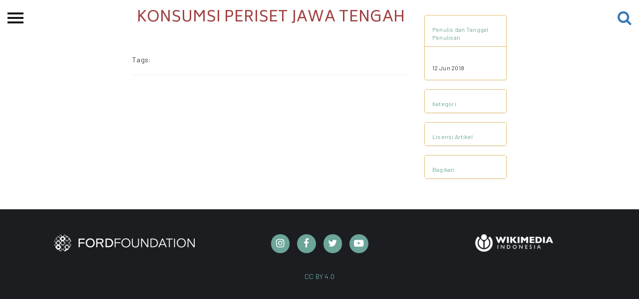

--- FILE ---
content_type: text/html; charset=UTF-8
request_url: https://ciptamedia.org/laporan-keuangan/1255.html
body_size: 3054
content:
<!DOCTYPE html>
<html>
<head>
  <meta charset="utf-8">
  <meta http-equiv="X-UA-Compatible" content="IE=edge">
  <meta name="viewport" content="width=device-width, initial-scale=1">
  <meta content="Halaman pembuka Cipta Media Ekspresi, Perayaan pengetahuan dan kreatifitas ekspresi perempuan dalam aneka ragam bentuk dan dinamikanya dengan rupa hibah dana tunai." name="description">
  <meta name="keywords" content="Seni, Budaya, Perempuan, Karya, Hibah, Ford Foundation">
  <meta name="author" content="">
  
  <title>Cipta Media | 1255 - Konsumsi Periset Jawa Tengah</title>
  
  <!-- Open Graph -->
  <meta property="og:url" content="http://www.ciptamedia.org/">
  <meta property="og:type" content="website">
  <meta property="og:title" content="Cipta Media">
  <meta property="og:description" content="Program Hibah Tunai Untuk Kreativitas Perempuan.">
  
  <meta property="og:image" content="http://www.ciptamedia.org/static/img/landing/bg_3.jpg">
  
  <!-- Twitter Cards -->
  <meta name="twitter:card" content="summary_large_image">
  <meta name="twitter:title" content="Cipta Media">
  <meta name="twitter:description" content="Program Hibah Tunai Untuk Kreativitas Perempuan.">
  <meta name="twitter:url" content="http://www.ciptamedia.org/">
  <meta name="twitter:site" content="@ciptamedia">
  
  <meta name="twitter:image" content="http://www.ciptamedia.org/static/img/landing/bg_3.jpg">
  
  <!-- Schema.org -->
  <meta itemprop="name" content="Cipta Media">
  <meta itemprop="description" content="Program Hibah Tunai Untuk Kreativitas Perempuan.">
  
  <meta itemprop="image" content="http://www.ciptamedia.org/static/img/landing/bg_3.jpg">
  
  <!-- favicon -->
  
  <link rel="shortcut icon" href= "/static/img/favicon.ico" >
  
  <link type="application/atom+xml" rel="alternate" href="https://ciptamedia.org/feed.xml" title="Cipta Media" />

  <!-- Scripts -->
  <script src="https://cdn.polyfill.io/v2/polyfill.js?features=default,fetch"></script>
  <script src="https://ajax.googleapis.com/ajax/libs/jquery/3.2.1/jquery.min.js"></script>
  <script src="https://cdn.jsdelivr.net/npm/jquery-validation@1.17.0/dist/jquery.validate.min.js"></script>
  <script src="https://cdn.jsdelivr.net/npm/jquery-validation@1.17.0/dist/additional-methods.min.js"></script>
  <script src="/static/js/netlify-identity-widget.js"></script>
  <script src="/static/js/netlify-env.js"></script>
  <!-- Repo for this widget: https://github.com/riouwa/netlify-identity-widget/tree/riou-diff -->
  <!-- Font & Icon -->
  <link rel="stylesheet" href="https://fonts.googleapis.com/icon?family=Material+Icons" />
  <link rel="stylesheet" href="/static/fonts/font-awesome/css/font-awesome.min.css">
  <!-- CSS -->
  <link href="https://cdn.jsdelivr.net/npm/bootstrap@3.3.7/dist/css/bootstrap.min.css" rel="stylesheet">
  
  <link href="/static/css/material-kit.css" rel="stylesheet">
  
  <link href="/static/css/style.css" rel="stylesheet">
  <!-- HTML5 shim and Respond.js for IE8 support of HTML5 elements and media queries -->
  <!-- WARNING: Respond.js doesn't work if you view the page via file:// -->
  <!--[if lt IE 9]>
    <script src="https://cdn.jsdelivr.net/npm/html5shiv@3.7.3/dist/html5shiv.min.js"></script>
    <script src="https://cdn.jsdelivr.net/npm/respond.js@1.4.2/dest/respond.min.js"></script>
  <![endif]-->
</head>

<body id="page-top">
  
  <script>
  $(document).ready(function(){
    $(".cms-menu").hide();
    $(".cmb-menu").hide();
    $("#cms").click(function(){
      $(".cms-menu").toggle();
      $(".cmb-menu").hide();
    });
    $("#cmb").click(function(){
      $(".cmb-menu").toggle();
      $(".cms-menu").hide();
    });
  });  
</script>

<div id="wrapper">
    <div class="overlay"></div>

    <!-- Sidebar -->
    <nav class="navbar navbar-inverse navbar-fixed-top" id="sidebar-wrapper" role="navigation">
        <a href='/'><img src="/static/img/landing/logo-ekspresi-typo-w.png" width="200" class="img-responsive center-block" alt=""></a>
        <ul class="nav sidebar-nav">
            <li class="sidebar-brand">
                <a href='/'>Beranda</a>
            </li>
            <li class="dropdown">
                <a href="#" class="dropdown-toggle" data-toggle="dropdown">Tentang<span class="caret"></span></a>
                <ul class="dropdown-menu" role="menu">
                    <li class="dropdown-header">Cipta Media Ekspresi</li>
                    <li><a href='/ciptamediaekspresi/tentang-ekspresi'>Tentang</a></li>
                    <li><a href='/ciptamediaekspresi/kategori-ekspresi'>Kategori Hibah</a></li>
                    <li><a href='/ciptamediaekspresi/juri-ekspresi'>Dewan Juri &amp; Panitia</a></li>
                    <li><a href='/kontak-kami'>Kontak kami</a></li>
                    <li><a href='/ciptamediaekspresi/timeline-ekspresi'>Linimasa</a></li>
                </ul>
            </li>
            <li class="dropdown">
                <a href="#" class="dropdown-toggle" data-toggle="dropdown">Permohonan Hibah<span class="caret"></span></a>
                <ul class="dropdown-menu" role="menu">
                    <li class="dropdown-header">Permohonan Hibah</li>
                    <li><a href='/ciptamediaekspresi/pemohon-ekspresi'>Pemohon Hibah</a></li>
                    <li><a href="/ciptamediaekspresi/penerimahibah/">Penerima Hibah</a></li>
                    <li><a href='/ciptamediaekspresi/peta'>Peta</a></li>
                    <li><a href='/ciptamediaekspresi/syarat-ekspresi'>Syarat &amp; Ketentuan</a></li>
                    <li><a href='/ciptamediaekspresi/faq-ekspresi'>Pertanyaan Umum</a></li>
                </ul>
            </li>
            <li><a href="/ciptamediaekspresi/spp-cme">Sekolah Pemikiran Perempuan</a></li>
            <li class="dropdown">
                <a href="#" class="dropdown-toggle" data-toggle="dropdown">Etalase<span class="caret"></span></a>
                <ul class="dropdown-menu" role="menu">
                    <li class="dropdown-header">Etalase</li>
                    <li><a href='/ciptamediaekspresi/festival-cme'>CME-Fest 2019</a></li>
                    <li><a href="/ciptamediaekspresi/etalase-2020.html/">Etalase 2020</a></li>
                </ul>
            </li>
            <li><a href='/ciptamediaekspresi/blog'>Blog CME</a></li>
            <hr class="yellow-line">
            <li class="dropdown">
                <a href="#" class="dropdown-toggle" data-toggle="dropdown">Proyek Terdahulu <span class="caret"></span></a>
                <ul class="dropdown-menu" role="menu">
                    <img src="/static/img/logo/cms.jpg" class="img-responsive center-block" alt="" id="cms" style="margin-bottom: 10px">
                    <li class="cms-menu"><a href="/ciptamediaseluler/tentangcms">Tentang CMS</a></li>
                    <li class="cms-menu"><a href="/ciptamediaseluler/proses">Proses</a></li>
                    <li class="cms-menu"><a href="/ciptamediaseluler/hibahcms-semua">Pemohon Hibah</a></li>
                    <li class="cms-menu"><a href="/ciptamediaseluler/penerimahibah/">Penerima Hibah</a></li>
                    <li class="cms-menu"><a href="/blogcms/">Blog CMS</a></li>
                    <img src="/static/img/logo/cmb.png" class="img-responsive center-block" alt="" id="cmb" style="margin-bottom: 10px">
                    <li class="cmb-menu"><a href="/ciptamediabersama/tentangcmb">Tentang CMB</a></li>
                    <li class="cmb-menu"><a href="/ciptamediabersama/proses">Proses</a></li>
                    <li class="cmb-menu"><a href="/ciptamediabersama/hibahcmb-semua">Pemohon Hibah</a></li>
                    <li class="cmb-menu"><a href="/ciptamediabersama/penerimahibah/">Penerima Hibah</a></li>
                    <li class="cmb-menu"><a href="/blogcmb/">Blog CMB</a></li>
                </ul>
            </li>
            <hr class="yellow-line">
            <li><a href='/kredit'>Kredit Web-site</a></li>
        </ul>
    </nav>
    <!-- /#sidebar-wrapper -->

    <!-- Page Content -->
    <div id="page-content-wrapper">
        <button type="button" class="hamburger is-closed" data-toggle="offcanvas">
            <span class="hamb-top"></span>
            <span class="hamb-middle"></span>
            <span class="hamb-bottom"></span>
        </button>
        <a href="/search/" class="btn-search">
            <i class="fa fa-search fa-2x" aria-hidden="true"></i>
        </a>
    </div>
</div>

<script>
  $(document).ready(function(){
    $("img").addClass("img-responsive center-block");
  });
</script>
<div id="fb-root"></div>
<script>(function(d, s, id) {
  var js, fjs = d.getElementsByTagName(s)[0];
  if (d.getElementById(id)) return;
  js = d.createElement(s); js.id = id;
  js.src = 'https://connect.facebook.net/id_ID/sdk.js#xfbml=1&version=v2.12';
  fjs.parentNode.insertBefore(js, fjs);
}(document, 'script', 'facebook-jssdk'));</script>


<div class="container">
    <div class="row">
        <div class="col-md-6 col-md-offset-2">
              
            <h1 class="index-title text-center"> Konsumsi Periset Jawa Tengah</h1>
            <br>
            <br>
            

            <h5 style="display: inline;">Tags:</h5>
            
            
            <hr>
        </div>
        <div class="col-md-2" style="margin-top: 30px">
            <div class="panel-group" style="font-size: 12px" id="accordion">
                <div class="panel panel-default">
                    <div class="panel-heading">
                        <p style="font-size: 12px; margin-bottom: 0;"><a style="color: #6ca59a;" data-toggle="collapse" data-parent="#accordion" href="#collapse1">Penulis dan Tanggal Penulisan</a></p>
                    </div>
                    <div id="collapse1" class="panel-collapse collapse in">
                        <div class="panel-body" style="border-top: 1px solid #e0bb6b;">
                        
                            <br/>
                        
                            12 Jun 2018
                        </div>
                    </div>
                </div>
                <br>
                
                <div class="panel panel-default">
                    <div class="panel-heading">
                        <p style="font-size: 12px; margin-bottom: 0;"><a style="color: #6ca59a;" data-toggle="collapse" data-parent="#accordion" href="#collapse2">Kategori</a></p>
                    </div>
                    <div id="collapse2" class="panel-collapse collapse">
                        <div class="panel-body" style="border-top: 1px solid #e0bb6b;">
                            
                        </div>
                    </div>
                </div>
                <br>
                
                <div class="panel panel-default">
                    <div class="panel-heading">
                        <p style="font-size: 12px; margin-bottom: 0;"><a style="color: #6ca59a;" data-toggle="collapse" data-parent="#accordion" href="#collapse3">Lisensi Artikel</a></p>
                    </div>
                    <div id="collapse3" class="panel-collapse collapse">
                        <div class="panel-body text-center" style="border-top: 1px solid #e0bb6b;">
                            
                            June 2018 | 
                            
                            <a href="https://creativecommons.org/licenses/by/4.0/deed.id" class="btn-link">CC BY 4.0</a>
                             
                        </div>
                    </div>
                </div>
                <br>
                <div class="panel panel-default">
                  <div class="panel-heading">
                    <p style="font-size: 12px; margin-bottom: 0;"><a style="color: #6ca59a;" data-toggle="collapse" data-parent="#accordion" href="#collapse4">Bagikan</a></p>
                  </div>
                  <div id="collapse4" class="panel-collapse collapse">
                    <div class="panel-body" style="border-top: 1px solid #e0bb6b;">
                      <a href="https://facebook.com/sharer.php?u=https://ciptamedia.org/laporan-keuangan/1255.html" rel="nofollow" target="_blank">
                        <i class="fa fa-fw fa-facebook" style="font-size:1.3em;"></i>
                      </a>
                      <a href="https://twitter.com/intent/tweet?text=Konsumsi Periset Jawa Tengah&url=https://ciptamedia.org/laporan-keuangan/1255.html&via=ciptamedia" rel="nofollow" target="_blank">
                        <i class="fa fa-fw fa-twitter" style="font-size:1.3em;"></i>
                      </a>
                      <a href="https://wa.me/?text=Konsumsi Periset Jawa Tengah https://ciptamedia.org%2Flaporan-keuangan%2F1255.html">
                        <i class="fa fa-fw fa-whatsapp" style="font-size:1.3em;"></i>
                      </a>
                    </div>
                  </div>
                </div>
            </div>
        </div>
    </div>
    <div class="row">
        <div class="col-md-7 col-md-offset-1">
            
        </div>
    </div>
</div>


  <footer id="footer" class="sm-padding bg-dark">
  <section>
    <div class="container">
      <div class="row">
        <div class="col-md-4 col-md-push-4">
          <div class='social-container ' id='' style='justify-content: center;'><div class='social instagram' style='width:2.5em;height:2.5em;margin-right:15px;border-radius:100%;'>
                 <a href='https://www.instagram.com/cipta.media.ekspresi/' target='_blank'>
                 <i class='fa fa-fw fa-instagram' style='font-size:1.3em;'></i>
                 </a></div><div class='social facebook' style='width:2.5em;height:2.5em;margin-right:15px;border-radius:100%;'>
                 <a href='https://www.facebook.com/ciptamedia' target='_blank'>
                 <i class='fa fa-fw fa-facebook' style='font-size:1.3em;'></i>
                 </a></div><div class='social twitter' style='width:2.5em;height:2.5em;margin-right:15px;border-radius:100%;'>
                 <a href='https://twitter.com/ciptamedia' target='_blank'>
                 <i class='fa fa-fw fa-twitter' style='font-size:1.3em;'></i>
                 </a></div><div class='social youtube' style='width:2.5em;height:2.5em;margin-right:15px;border-radius:100%;'>
                 <a href='https://www.youtube.com/channel/UCtShaHHIZrZ1iHa5bkH-Z_A' target='_blank'>
                 <i class='fa fa-fw fa-youtube-play' style='font-size:1.3em;'></i>
                 </a></div></div>
        </div>
        <div class="col-md-4 col-md-pull-4">
          <div class="footer-logo">
            <a href="https://www.fordfoundation.org/regions/indonesia/">
              <img class="img-responsive center-block" src="/static/img/logo/ford-foundation-logo-w.png" alt="Ford Foundation Logo">
            </a>
          </div>
        </div>
        <div class="col-md-4">
          <div class="footer-logo">
            <a href="https://www.wikimedia.or.id/">
              <img class="img-responsive center-block wmid-logo" src="/static/img/logo/wikimedia-logo-id.png" alt="Wikimedia Indonesia Logo">
            </a>
          </div>
        </div>
      </div>
      <div class="row">
        <div class="col-md-12">
          <div class="footer-copyright">
            <p>
              <a href="https://creativecommons.org/licenses/by/4.0/deed.id">
                CC BY 4.0
              </a>
            </p>
          </div>
        </div>
      </div>
    </div>
  </section>
</footer>
<!-- script -->
<script src="https://cdn.jsdelivr.net/npm/bootstrap@3.3.7/dist/js/bootstrap.min.js"></script>
<script src="/static/js/material.min.js"></script>
<script src="/static/js/material-kit.js"></script>
<script src="/static/js/nouislider.min.js"></script>

</body>
</html>
